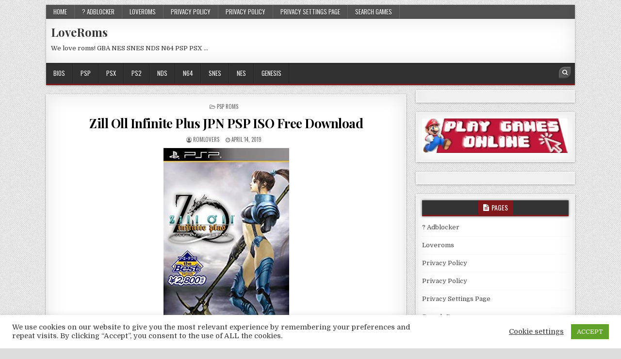

--- FILE ---
content_type: text/html; charset=UTF-8
request_url: https://loveroms.online/zill-oll-infinite-plus-jpn-psp-iso-free-download/
body_size: 20806
content:
<!DOCTYPE html>
<html dir="ltr" lang="en-US">
<head>
<meta charset="UTF-8">
<meta name="viewport" content="width=device-width, initial-scale=1, maximum-scale=1">
<link rel="profile" href="https://gmpg.org/xfn/11">
<link rel="pingback" href="https://loveroms.online/xmlrpc.php">
<title>Zill Oll Infinite Plus JPN PSP ISO Free Download | LoveRoms</title>
	<style>img:is([sizes="auto" i], [sizes^="auto," i]) { contain-intrinsic-size: 3000px 1500px }</style>
	
		<!-- All in One SEO 4.9.2 - aioseo.com -->
	<meta name="description" content="Download Zill Oll Infinite Plus JPN PSP Iso file unlocked and free at Loveroms The PlayStation Portable[a] (PSP) is a handheld game console developed by Sony Computer Entertainment. It primarily competed with the Nintendo DS, as part of the seventh generation of video game consoles. Development of the handheld was announced during E3 2003, and" />
	<meta name="robots" content="max-image-preview:large" />
	<meta name="author" content="romlovers"/>
	<link rel="canonical" href="https://loveroms.online/zill-oll-infinite-plus-jpn-psp-iso-free-download/" />
	<meta name="generator" content="All in One SEO (AIOSEO) 4.9.2" />
		<script type="application/ld+json" class="aioseo-schema">
			{"@context":"https:\/\/schema.org","@graph":[{"@type":"Article","@id":"https:\/\/loveroms.online\/zill-oll-infinite-plus-jpn-psp-iso-free-download\/#article","name":"Zill Oll Infinite Plus JPN PSP ISO Free Download | LoveRoms","headline":"Zill Oll Infinite Plus JPN PSP ISO Free Download","author":{"@id":"https:\/\/loveroms.online\/author\/romlovers\/#author"},"publisher":{"@id":"https:\/\/loveroms.online\/#organization"},"image":{"@type":"ImageObject","url":"https:\/\/loveroms.online\/wp-content\/uploads\/2019\/04\/51MneGp8hzL._SY445_1.jpg","width":259,"height":445},"datePublished":"2019-04-14T21:52:34+00:00","dateModified":"2019-04-14T22:14:03+00:00","inLanguage":"en-US","mainEntityOfPage":{"@id":"https:\/\/loveroms.online\/zill-oll-infinite-plus-jpn-psp-iso-free-download\/#webpage"},"isPartOf":{"@id":"https:\/\/loveroms.online\/zill-oll-infinite-plus-jpn-psp-iso-free-download\/#webpage"},"articleSection":"PSP ROMS, Zill Oll Infinite Plus JPN psp rom loveroms"},{"@type":"BreadcrumbList","@id":"https:\/\/loveroms.online\/zill-oll-infinite-plus-jpn-psp-iso-free-download\/#breadcrumblist","itemListElement":[{"@type":"ListItem","@id":"https:\/\/loveroms.online#listItem","position":1,"name":"Home","item":"https:\/\/loveroms.online","nextItem":{"@type":"ListItem","@id":"https:\/\/loveroms.online\/category\/download-psp-roms\/#listItem","name":"PSP ROMS"}},{"@type":"ListItem","@id":"https:\/\/loveroms.online\/category\/download-psp-roms\/#listItem","position":2,"name":"PSP ROMS","item":"https:\/\/loveroms.online\/category\/download-psp-roms\/","nextItem":{"@type":"ListItem","@id":"https:\/\/loveroms.online\/zill-oll-infinite-plus-jpn-psp-iso-free-download\/#listItem","name":"Zill Oll Infinite Plus JPN PSP ISO Free Download"},"previousItem":{"@type":"ListItem","@id":"https:\/\/loveroms.online#listItem","name":"Home"}},{"@type":"ListItem","@id":"https:\/\/loveroms.online\/zill-oll-infinite-plus-jpn-psp-iso-free-download\/#listItem","position":3,"name":"Zill Oll Infinite Plus JPN PSP ISO Free Download","previousItem":{"@type":"ListItem","@id":"https:\/\/loveroms.online\/category\/download-psp-roms\/#listItem","name":"PSP ROMS"}}]},{"@type":"Organization","@id":"https:\/\/loveroms.online\/#organization","name":"LoveRoms","description":"We love roms! GBA NES SNES NDS N64 PSP PSX ...","url":"https:\/\/loveroms.online\/"},{"@type":"Person","@id":"https:\/\/loveroms.online\/author\/romlovers\/#author","url":"https:\/\/loveroms.online\/author\/romlovers\/","name":"romlovers","image":{"@type":"ImageObject","@id":"https:\/\/loveroms.online\/zill-oll-infinite-plus-jpn-psp-iso-free-download\/#authorImage","url":"https:\/\/secure.gravatar.com\/avatar\/c242974878f8a4daac40012bda15aa1314de29bc48045b66e801421521e3026a?s=96&d=retro&r=g","width":96,"height":96,"caption":"romlovers"}},{"@type":"WebPage","@id":"https:\/\/loveroms.online\/zill-oll-infinite-plus-jpn-psp-iso-free-download\/#webpage","url":"https:\/\/loveroms.online\/zill-oll-infinite-plus-jpn-psp-iso-free-download\/","name":"Zill Oll Infinite Plus JPN PSP ISO Free Download | LoveRoms","description":"Download Zill Oll Infinite Plus JPN PSP Iso file unlocked and free at Loveroms The PlayStation Portable[a] (PSP) is a handheld game console developed by Sony Computer Entertainment. It primarily competed with the Nintendo DS, as part of the seventh generation of video game consoles. Development of the handheld was announced during E3 2003, and","inLanguage":"en-US","isPartOf":{"@id":"https:\/\/loveroms.online\/#website"},"breadcrumb":{"@id":"https:\/\/loveroms.online\/zill-oll-infinite-plus-jpn-psp-iso-free-download\/#breadcrumblist"},"author":{"@id":"https:\/\/loveroms.online\/author\/romlovers\/#author"},"creator":{"@id":"https:\/\/loveroms.online\/author\/romlovers\/#author"},"image":{"@type":"ImageObject","url":"https:\/\/loveroms.online\/wp-content\/uploads\/2019\/04\/51MneGp8hzL._SY445_1.jpg","@id":"https:\/\/loveroms.online\/zill-oll-infinite-plus-jpn-psp-iso-free-download\/#mainImage","width":259,"height":445},"primaryImageOfPage":{"@id":"https:\/\/loveroms.online\/zill-oll-infinite-plus-jpn-psp-iso-free-download\/#mainImage"},"datePublished":"2019-04-14T21:52:34+00:00","dateModified":"2019-04-14T22:14:03+00:00"},{"@type":"WebSite","@id":"https:\/\/loveroms.online\/#website","url":"https:\/\/loveroms.online\/","name":"LoveRoms","description":"We love roms! GBA NES SNES NDS N64 PSP PSX ...","inLanguage":"en-US","publisher":{"@id":"https:\/\/loveroms.online\/#organization"}}]}
		</script>
		<!-- All in One SEO -->

<link rel='dns-prefetch' href='//fonts.googleapis.com' />
<link rel="alternate" type="application/rss+xml" title="LoveRoms &raquo; Feed" href="https://loveroms.online/feed/" />
		<!-- This site uses the Google Analytics by MonsterInsights plugin v9.11.1 - Using Analytics tracking - https://www.monsterinsights.com/ -->
							<script src="//www.googletagmanager.com/gtag/js?id=G-YS6CTQ4BTC"  data-cfasync="false" data-wpfc-render="false" type="text/javascript" async></script>
			<script data-cfasync="false" data-wpfc-render="false" type="text/javascript">
				var mi_version = '9.11.1';
				var mi_track_user = true;
				var mi_no_track_reason = '';
								var MonsterInsightsDefaultLocations = {"page_location":"https:\/\/loveroms.online\/zill-oll-infinite-plus-jpn-psp-iso-free-download\/"};
								if ( typeof MonsterInsightsPrivacyGuardFilter === 'function' ) {
					var MonsterInsightsLocations = (typeof MonsterInsightsExcludeQuery === 'object') ? MonsterInsightsPrivacyGuardFilter( MonsterInsightsExcludeQuery ) : MonsterInsightsPrivacyGuardFilter( MonsterInsightsDefaultLocations );
				} else {
					var MonsterInsightsLocations = (typeof MonsterInsightsExcludeQuery === 'object') ? MonsterInsightsExcludeQuery : MonsterInsightsDefaultLocations;
				}

								var disableStrs = [
										'ga-disable-G-YS6CTQ4BTC',
									];

				/* Function to detect opted out users */
				function __gtagTrackerIsOptedOut() {
					for (var index = 0; index < disableStrs.length; index++) {
						if (document.cookie.indexOf(disableStrs[index] + '=true') > -1) {
							return true;
						}
					}

					return false;
				}

				/* Disable tracking if the opt-out cookie exists. */
				if (__gtagTrackerIsOptedOut()) {
					for (var index = 0; index < disableStrs.length; index++) {
						window[disableStrs[index]] = true;
					}
				}

				/* Opt-out function */
				function __gtagTrackerOptout() {
					for (var index = 0; index < disableStrs.length; index++) {
						document.cookie = disableStrs[index] + '=true; expires=Thu, 31 Dec 2099 23:59:59 UTC; path=/';
						window[disableStrs[index]] = true;
					}
				}

				if ('undefined' === typeof gaOptout) {
					function gaOptout() {
						__gtagTrackerOptout();
					}
				}
								window.dataLayer = window.dataLayer || [];

				window.MonsterInsightsDualTracker = {
					helpers: {},
					trackers: {},
				};
				if (mi_track_user) {
					function __gtagDataLayer() {
						dataLayer.push(arguments);
					}

					function __gtagTracker(type, name, parameters) {
						if (!parameters) {
							parameters = {};
						}

						if (parameters.send_to) {
							__gtagDataLayer.apply(null, arguments);
							return;
						}

						if (type === 'event') {
														parameters.send_to = monsterinsights_frontend.v4_id;
							var hookName = name;
							if (typeof parameters['event_category'] !== 'undefined') {
								hookName = parameters['event_category'] + ':' + name;
							}

							if (typeof MonsterInsightsDualTracker.trackers[hookName] !== 'undefined') {
								MonsterInsightsDualTracker.trackers[hookName](parameters);
							} else {
								__gtagDataLayer('event', name, parameters);
							}
							
						} else {
							__gtagDataLayer.apply(null, arguments);
						}
					}

					__gtagTracker('js', new Date());
					__gtagTracker('set', {
						'developer_id.dZGIzZG': true,
											});
					if ( MonsterInsightsLocations.page_location ) {
						__gtagTracker('set', MonsterInsightsLocations);
					}
										__gtagTracker('config', 'G-YS6CTQ4BTC', {"forceSSL":"true","link_attribution":"true"} );
										window.gtag = __gtagTracker;										(function () {
						/* https://developers.google.com/analytics/devguides/collection/analyticsjs/ */
						/* ga and __gaTracker compatibility shim. */
						var noopfn = function () {
							return null;
						};
						var newtracker = function () {
							return new Tracker();
						};
						var Tracker = function () {
							return null;
						};
						var p = Tracker.prototype;
						p.get = noopfn;
						p.set = noopfn;
						p.send = function () {
							var args = Array.prototype.slice.call(arguments);
							args.unshift('send');
							__gaTracker.apply(null, args);
						};
						var __gaTracker = function () {
							var len = arguments.length;
							if (len === 0) {
								return;
							}
							var f = arguments[len - 1];
							if (typeof f !== 'object' || f === null || typeof f.hitCallback !== 'function') {
								if ('send' === arguments[0]) {
									var hitConverted, hitObject = false, action;
									if ('event' === arguments[1]) {
										if ('undefined' !== typeof arguments[3]) {
											hitObject = {
												'eventAction': arguments[3],
												'eventCategory': arguments[2],
												'eventLabel': arguments[4],
												'value': arguments[5] ? arguments[5] : 1,
											}
										}
									}
									if ('pageview' === arguments[1]) {
										if ('undefined' !== typeof arguments[2]) {
											hitObject = {
												'eventAction': 'page_view',
												'page_path': arguments[2],
											}
										}
									}
									if (typeof arguments[2] === 'object') {
										hitObject = arguments[2];
									}
									if (typeof arguments[5] === 'object') {
										Object.assign(hitObject, arguments[5]);
									}
									if ('undefined' !== typeof arguments[1].hitType) {
										hitObject = arguments[1];
										if ('pageview' === hitObject.hitType) {
											hitObject.eventAction = 'page_view';
										}
									}
									if (hitObject) {
										action = 'timing' === arguments[1].hitType ? 'timing_complete' : hitObject.eventAction;
										hitConverted = mapArgs(hitObject);
										__gtagTracker('event', action, hitConverted);
									}
								}
								return;
							}

							function mapArgs(args) {
								var arg, hit = {};
								var gaMap = {
									'eventCategory': 'event_category',
									'eventAction': 'event_action',
									'eventLabel': 'event_label',
									'eventValue': 'event_value',
									'nonInteraction': 'non_interaction',
									'timingCategory': 'event_category',
									'timingVar': 'name',
									'timingValue': 'value',
									'timingLabel': 'event_label',
									'page': 'page_path',
									'location': 'page_location',
									'title': 'page_title',
									'referrer' : 'page_referrer',
								};
								for (arg in args) {
																		if (!(!args.hasOwnProperty(arg) || !gaMap.hasOwnProperty(arg))) {
										hit[gaMap[arg]] = args[arg];
									} else {
										hit[arg] = args[arg];
									}
								}
								return hit;
							}

							try {
								f.hitCallback();
							} catch (ex) {
							}
						};
						__gaTracker.create = newtracker;
						__gaTracker.getByName = newtracker;
						__gaTracker.getAll = function () {
							return [];
						};
						__gaTracker.remove = noopfn;
						__gaTracker.loaded = true;
						window['__gaTracker'] = __gaTracker;
					})();
									} else {
										console.log("");
					(function () {
						function __gtagTracker() {
							return null;
						}

						window['__gtagTracker'] = __gtagTracker;
						window['gtag'] = __gtagTracker;
					})();
									}
			</script>
							<!-- / Google Analytics by MonsterInsights -->
		<script type="text/javascript">
/* <![CDATA[ */
window._wpemojiSettings = {"baseUrl":"https:\/\/s.w.org\/images\/core\/emoji\/16.0.1\/72x72\/","ext":".png","svgUrl":"https:\/\/s.w.org\/images\/core\/emoji\/16.0.1\/svg\/","svgExt":".svg","source":{"concatemoji":"https:\/\/loveroms.online\/wp-includes\/js\/wp-emoji-release.min.js?ver=6.8.3"}};
/*! This file is auto-generated */
!function(s,n){var o,i,e;function c(e){try{var t={supportTests:e,timestamp:(new Date).valueOf()};sessionStorage.setItem(o,JSON.stringify(t))}catch(e){}}function p(e,t,n){e.clearRect(0,0,e.canvas.width,e.canvas.height),e.fillText(t,0,0);var t=new Uint32Array(e.getImageData(0,0,e.canvas.width,e.canvas.height).data),a=(e.clearRect(0,0,e.canvas.width,e.canvas.height),e.fillText(n,0,0),new Uint32Array(e.getImageData(0,0,e.canvas.width,e.canvas.height).data));return t.every(function(e,t){return e===a[t]})}function u(e,t){e.clearRect(0,0,e.canvas.width,e.canvas.height),e.fillText(t,0,0);for(var n=e.getImageData(16,16,1,1),a=0;a<n.data.length;a++)if(0!==n.data[a])return!1;return!0}function f(e,t,n,a){switch(t){case"flag":return n(e,"\ud83c\udff3\ufe0f\u200d\u26a7\ufe0f","\ud83c\udff3\ufe0f\u200b\u26a7\ufe0f")?!1:!n(e,"\ud83c\udde8\ud83c\uddf6","\ud83c\udde8\u200b\ud83c\uddf6")&&!n(e,"\ud83c\udff4\udb40\udc67\udb40\udc62\udb40\udc65\udb40\udc6e\udb40\udc67\udb40\udc7f","\ud83c\udff4\u200b\udb40\udc67\u200b\udb40\udc62\u200b\udb40\udc65\u200b\udb40\udc6e\u200b\udb40\udc67\u200b\udb40\udc7f");case"emoji":return!a(e,"\ud83e\udedf")}return!1}function g(e,t,n,a){var r="undefined"!=typeof WorkerGlobalScope&&self instanceof WorkerGlobalScope?new OffscreenCanvas(300,150):s.createElement("canvas"),o=r.getContext("2d",{willReadFrequently:!0}),i=(o.textBaseline="top",o.font="600 32px Arial",{});return e.forEach(function(e){i[e]=t(o,e,n,a)}),i}function t(e){var t=s.createElement("script");t.src=e,t.defer=!0,s.head.appendChild(t)}"undefined"!=typeof Promise&&(o="wpEmojiSettingsSupports",i=["flag","emoji"],n.supports={everything:!0,everythingExceptFlag:!0},e=new Promise(function(e){s.addEventListener("DOMContentLoaded",e,{once:!0})}),new Promise(function(t){var n=function(){try{var e=JSON.parse(sessionStorage.getItem(o));if("object"==typeof e&&"number"==typeof e.timestamp&&(new Date).valueOf()<e.timestamp+604800&&"object"==typeof e.supportTests)return e.supportTests}catch(e){}return null}();if(!n){if("undefined"!=typeof Worker&&"undefined"!=typeof OffscreenCanvas&&"undefined"!=typeof URL&&URL.createObjectURL&&"undefined"!=typeof Blob)try{var e="postMessage("+g.toString()+"("+[JSON.stringify(i),f.toString(),p.toString(),u.toString()].join(",")+"));",a=new Blob([e],{type:"text/javascript"}),r=new Worker(URL.createObjectURL(a),{name:"wpTestEmojiSupports"});return void(r.onmessage=function(e){c(n=e.data),r.terminate(),t(n)})}catch(e){}c(n=g(i,f,p,u))}t(n)}).then(function(e){for(var t in e)n.supports[t]=e[t],n.supports.everything=n.supports.everything&&n.supports[t],"flag"!==t&&(n.supports.everythingExceptFlag=n.supports.everythingExceptFlag&&n.supports[t]);n.supports.everythingExceptFlag=n.supports.everythingExceptFlag&&!n.supports.flag,n.DOMReady=!1,n.readyCallback=function(){n.DOMReady=!0}}).then(function(){return e}).then(function(){var e;n.supports.everything||(n.readyCallback(),(e=n.source||{}).concatemoji?t(e.concatemoji):e.wpemoji&&e.twemoji&&(t(e.twemoji),t(e.wpemoji)))}))}((window,document),window._wpemojiSettings);
/* ]]> */
</script>
<style id='wp-emoji-styles-inline-css' type='text/css'>

	img.wp-smiley, img.emoji {
		display: inline !important;
		border: none !important;
		box-shadow: none !important;
		height: 1em !important;
		width: 1em !important;
		margin: 0 0.07em !important;
		vertical-align: -0.1em !important;
		background: none !important;
		padding: 0 !important;
	}
</style>
<link rel='stylesheet' id='wp-block-library-css' href='https://loveroms.online/wp-includes/css/dist/block-library/style.min.css?ver=6.8.3' type='text/css' media='all' />
<style id='classic-theme-styles-inline-css' type='text/css'>
/*! This file is auto-generated */
.wp-block-button__link{color:#fff;background-color:#32373c;border-radius:9999px;box-shadow:none;text-decoration:none;padding:calc(.667em + 2px) calc(1.333em + 2px);font-size:1.125em}.wp-block-file__button{background:#32373c;color:#fff;text-decoration:none}
</style>
<link rel='stylesheet' id='aioseo/css/src/vue/standalone/blocks/table-of-contents/global.scss-css' href='https://loveroms.online/wp-content/plugins/all-in-one-seo-pack/dist/Lite/assets/css/table-of-contents/global.e90f6d47.css?ver=4.9.2' type='text/css' media='all' />
<style id='global-styles-inline-css' type='text/css'>
:root{--wp--preset--aspect-ratio--square: 1;--wp--preset--aspect-ratio--4-3: 4/3;--wp--preset--aspect-ratio--3-4: 3/4;--wp--preset--aspect-ratio--3-2: 3/2;--wp--preset--aspect-ratio--2-3: 2/3;--wp--preset--aspect-ratio--16-9: 16/9;--wp--preset--aspect-ratio--9-16: 9/16;--wp--preset--color--black: #000000;--wp--preset--color--cyan-bluish-gray: #abb8c3;--wp--preset--color--white: #ffffff;--wp--preset--color--pale-pink: #f78da7;--wp--preset--color--vivid-red: #cf2e2e;--wp--preset--color--luminous-vivid-orange: #ff6900;--wp--preset--color--luminous-vivid-amber: #fcb900;--wp--preset--color--light-green-cyan: #7bdcb5;--wp--preset--color--vivid-green-cyan: #00d084;--wp--preset--color--pale-cyan-blue: #8ed1fc;--wp--preset--color--vivid-cyan-blue: #0693e3;--wp--preset--color--vivid-purple: #9b51e0;--wp--preset--gradient--vivid-cyan-blue-to-vivid-purple: linear-gradient(135deg,rgba(6,147,227,1) 0%,rgb(155,81,224) 100%);--wp--preset--gradient--light-green-cyan-to-vivid-green-cyan: linear-gradient(135deg,rgb(122,220,180) 0%,rgb(0,208,130) 100%);--wp--preset--gradient--luminous-vivid-amber-to-luminous-vivid-orange: linear-gradient(135deg,rgba(252,185,0,1) 0%,rgba(255,105,0,1) 100%);--wp--preset--gradient--luminous-vivid-orange-to-vivid-red: linear-gradient(135deg,rgba(255,105,0,1) 0%,rgb(207,46,46) 100%);--wp--preset--gradient--very-light-gray-to-cyan-bluish-gray: linear-gradient(135deg,rgb(238,238,238) 0%,rgb(169,184,195) 100%);--wp--preset--gradient--cool-to-warm-spectrum: linear-gradient(135deg,rgb(74,234,220) 0%,rgb(151,120,209) 20%,rgb(207,42,186) 40%,rgb(238,44,130) 60%,rgb(251,105,98) 80%,rgb(254,248,76) 100%);--wp--preset--gradient--blush-light-purple: linear-gradient(135deg,rgb(255,206,236) 0%,rgb(152,150,240) 100%);--wp--preset--gradient--blush-bordeaux: linear-gradient(135deg,rgb(254,205,165) 0%,rgb(254,45,45) 50%,rgb(107,0,62) 100%);--wp--preset--gradient--luminous-dusk: linear-gradient(135deg,rgb(255,203,112) 0%,rgb(199,81,192) 50%,rgb(65,88,208) 100%);--wp--preset--gradient--pale-ocean: linear-gradient(135deg,rgb(255,245,203) 0%,rgb(182,227,212) 50%,rgb(51,167,181) 100%);--wp--preset--gradient--electric-grass: linear-gradient(135deg,rgb(202,248,128) 0%,rgb(113,206,126) 100%);--wp--preset--gradient--midnight: linear-gradient(135deg,rgb(2,3,129) 0%,rgb(40,116,252) 100%);--wp--preset--font-size--small: 13px;--wp--preset--font-size--medium: 20px;--wp--preset--font-size--large: 36px;--wp--preset--font-size--x-large: 42px;--wp--preset--spacing--20: 0.44rem;--wp--preset--spacing--30: 0.67rem;--wp--preset--spacing--40: 1rem;--wp--preset--spacing--50: 1.5rem;--wp--preset--spacing--60: 2.25rem;--wp--preset--spacing--70: 3.38rem;--wp--preset--spacing--80: 5.06rem;--wp--preset--shadow--natural: 6px 6px 9px rgba(0, 0, 0, 0.2);--wp--preset--shadow--deep: 12px 12px 50px rgba(0, 0, 0, 0.4);--wp--preset--shadow--sharp: 6px 6px 0px rgba(0, 0, 0, 0.2);--wp--preset--shadow--outlined: 6px 6px 0px -3px rgba(255, 255, 255, 1), 6px 6px rgba(0, 0, 0, 1);--wp--preset--shadow--crisp: 6px 6px 0px rgba(0, 0, 0, 1);}:where(.is-layout-flex){gap: 0.5em;}:where(.is-layout-grid){gap: 0.5em;}body .is-layout-flex{display: flex;}.is-layout-flex{flex-wrap: wrap;align-items: center;}.is-layout-flex > :is(*, div){margin: 0;}body .is-layout-grid{display: grid;}.is-layout-grid > :is(*, div){margin: 0;}:where(.wp-block-columns.is-layout-flex){gap: 2em;}:where(.wp-block-columns.is-layout-grid){gap: 2em;}:where(.wp-block-post-template.is-layout-flex){gap: 1.25em;}:where(.wp-block-post-template.is-layout-grid){gap: 1.25em;}.has-black-color{color: var(--wp--preset--color--black) !important;}.has-cyan-bluish-gray-color{color: var(--wp--preset--color--cyan-bluish-gray) !important;}.has-white-color{color: var(--wp--preset--color--white) !important;}.has-pale-pink-color{color: var(--wp--preset--color--pale-pink) !important;}.has-vivid-red-color{color: var(--wp--preset--color--vivid-red) !important;}.has-luminous-vivid-orange-color{color: var(--wp--preset--color--luminous-vivid-orange) !important;}.has-luminous-vivid-amber-color{color: var(--wp--preset--color--luminous-vivid-amber) !important;}.has-light-green-cyan-color{color: var(--wp--preset--color--light-green-cyan) !important;}.has-vivid-green-cyan-color{color: var(--wp--preset--color--vivid-green-cyan) !important;}.has-pale-cyan-blue-color{color: var(--wp--preset--color--pale-cyan-blue) !important;}.has-vivid-cyan-blue-color{color: var(--wp--preset--color--vivid-cyan-blue) !important;}.has-vivid-purple-color{color: var(--wp--preset--color--vivid-purple) !important;}.has-black-background-color{background-color: var(--wp--preset--color--black) !important;}.has-cyan-bluish-gray-background-color{background-color: var(--wp--preset--color--cyan-bluish-gray) !important;}.has-white-background-color{background-color: var(--wp--preset--color--white) !important;}.has-pale-pink-background-color{background-color: var(--wp--preset--color--pale-pink) !important;}.has-vivid-red-background-color{background-color: var(--wp--preset--color--vivid-red) !important;}.has-luminous-vivid-orange-background-color{background-color: var(--wp--preset--color--luminous-vivid-orange) !important;}.has-luminous-vivid-amber-background-color{background-color: var(--wp--preset--color--luminous-vivid-amber) !important;}.has-light-green-cyan-background-color{background-color: var(--wp--preset--color--light-green-cyan) !important;}.has-vivid-green-cyan-background-color{background-color: var(--wp--preset--color--vivid-green-cyan) !important;}.has-pale-cyan-blue-background-color{background-color: var(--wp--preset--color--pale-cyan-blue) !important;}.has-vivid-cyan-blue-background-color{background-color: var(--wp--preset--color--vivid-cyan-blue) !important;}.has-vivid-purple-background-color{background-color: var(--wp--preset--color--vivid-purple) !important;}.has-black-border-color{border-color: var(--wp--preset--color--black) !important;}.has-cyan-bluish-gray-border-color{border-color: var(--wp--preset--color--cyan-bluish-gray) !important;}.has-white-border-color{border-color: var(--wp--preset--color--white) !important;}.has-pale-pink-border-color{border-color: var(--wp--preset--color--pale-pink) !important;}.has-vivid-red-border-color{border-color: var(--wp--preset--color--vivid-red) !important;}.has-luminous-vivid-orange-border-color{border-color: var(--wp--preset--color--luminous-vivid-orange) !important;}.has-luminous-vivid-amber-border-color{border-color: var(--wp--preset--color--luminous-vivid-amber) !important;}.has-light-green-cyan-border-color{border-color: var(--wp--preset--color--light-green-cyan) !important;}.has-vivid-green-cyan-border-color{border-color: var(--wp--preset--color--vivid-green-cyan) !important;}.has-pale-cyan-blue-border-color{border-color: var(--wp--preset--color--pale-cyan-blue) !important;}.has-vivid-cyan-blue-border-color{border-color: var(--wp--preset--color--vivid-cyan-blue) !important;}.has-vivid-purple-border-color{border-color: var(--wp--preset--color--vivid-purple) !important;}.has-vivid-cyan-blue-to-vivid-purple-gradient-background{background: var(--wp--preset--gradient--vivid-cyan-blue-to-vivid-purple) !important;}.has-light-green-cyan-to-vivid-green-cyan-gradient-background{background: var(--wp--preset--gradient--light-green-cyan-to-vivid-green-cyan) !important;}.has-luminous-vivid-amber-to-luminous-vivid-orange-gradient-background{background: var(--wp--preset--gradient--luminous-vivid-amber-to-luminous-vivid-orange) !important;}.has-luminous-vivid-orange-to-vivid-red-gradient-background{background: var(--wp--preset--gradient--luminous-vivid-orange-to-vivid-red) !important;}.has-very-light-gray-to-cyan-bluish-gray-gradient-background{background: var(--wp--preset--gradient--very-light-gray-to-cyan-bluish-gray) !important;}.has-cool-to-warm-spectrum-gradient-background{background: var(--wp--preset--gradient--cool-to-warm-spectrum) !important;}.has-blush-light-purple-gradient-background{background: var(--wp--preset--gradient--blush-light-purple) !important;}.has-blush-bordeaux-gradient-background{background: var(--wp--preset--gradient--blush-bordeaux) !important;}.has-luminous-dusk-gradient-background{background: var(--wp--preset--gradient--luminous-dusk) !important;}.has-pale-ocean-gradient-background{background: var(--wp--preset--gradient--pale-ocean) !important;}.has-electric-grass-gradient-background{background: var(--wp--preset--gradient--electric-grass) !important;}.has-midnight-gradient-background{background: var(--wp--preset--gradient--midnight) !important;}.has-small-font-size{font-size: var(--wp--preset--font-size--small) !important;}.has-medium-font-size{font-size: var(--wp--preset--font-size--medium) !important;}.has-large-font-size{font-size: var(--wp--preset--font-size--large) !important;}.has-x-large-font-size{font-size: var(--wp--preset--font-size--x-large) !important;}
:where(.wp-block-post-template.is-layout-flex){gap: 1.25em;}:where(.wp-block-post-template.is-layout-grid){gap: 1.25em;}
:where(.wp-block-columns.is-layout-flex){gap: 2em;}:where(.wp-block-columns.is-layout-grid){gap: 2em;}
:root :where(.wp-block-pullquote){font-size: 1.5em;line-height: 1.6;}
</style>
<link rel='stylesheet' id='cookie-law-info-css' href='https://loveroms.online/wp-content/plugins/cookie-law-info/legacy/public/css/cookie-law-info-public.css?ver=3.3.3' type='text/css' media='all' />
<link rel='stylesheet' id='cookie-law-info-gdpr-css' href='https://loveroms.online/wp-content/plugins/cookie-law-info/legacy/public/css/cookie-law-info-gdpr.css?ver=3.3.3' type='text/css' media='all' />
<link rel='stylesheet' id='boxwp-maincss-css' href='https://loveroms.online/wp-content/themes/boxwp-pro/style.css' type='text/css' media='all' />
<link rel='stylesheet' id='font-awesome-css' href='https://loveroms.online/wp-content/themes/boxwp-pro/assets/css/font-awesome.min.css' type='text/css' media='all' />
<link rel='stylesheet' id='boxwp-webfont-css' href='//fonts.googleapis.com/css?family=Playfair+Display:400,400i,700,700i|Domine:400,700|Oswald:400,700' type='text/css' media='all' />
<link rel='stylesheet' id='wp-pagenavi-css' href='https://loveroms.online/wp-content/plugins/wp-pagenavi/pagenavi-css.css?ver=2.70' type='text/css' media='all' />
<script type="text/javascript" src="https://loveroms.online/wp-content/plugins/google-analytics-for-wordpress/assets/js/frontend-gtag.min.js?ver=9.11.1" id="monsterinsights-frontend-script-js" async="async" data-wp-strategy="async"></script>
<script data-cfasync="false" data-wpfc-render="false" type="text/javascript" id='monsterinsights-frontend-script-js-extra'>/* <![CDATA[ */
var monsterinsights_frontend = {"js_events_tracking":"true","download_extensions":"doc,pdf,ppt,zip,xls,docx,pptx,xlsx","inbound_paths":"[{\"path\":\"\\\/go\\\/\",\"label\":\"affiliate\"},{\"path\":\"\\\/recommend\\\/\",\"label\":\"affiliate\"}]","home_url":"https:\/\/loveroms.online","hash_tracking":"false","v4_id":"G-YS6CTQ4BTC"};/* ]]> */
</script>
<script type="text/javascript" src="https://loveroms.online/wp-includes/js/jquery/jquery.min.js?ver=3.7.1" id="jquery-core-js"></script>
<script type="text/javascript" src="https://loveroms.online/wp-includes/js/jquery/jquery-migrate.min.js?ver=3.4.1" id="jquery-migrate-js"></script>
<script type="text/javascript" id="cookie-law-info-js-extra">
/* <![CDATA[ */
var Cli_Data = {"nn_cookie_ids":[],"cookielist":[],"non_necessary_cookies":[],"ccpaEnabled":"","ccpaRegionBased":"","ccpaBarEnabled":"","strictlyEnabled":["necessary","obligatoire"],"ccpaType":"gdpr","js_blocking":"1","custom_integration":"","triggerDomRefresh":"","secure_cookies":""};
var cli_cookiebar_settings = {"animate_speed_hide":"500","animate_speed_show":"500","background":"#FFF","border":"#b1a6a6c2","border_on":"","button_1_button_colour":"#61a229","button_1_button_hover":"#4e8221","button_1_link_colour":"#fff","button_1_as_button":"1","button_1_new_win":"","button_2_button_colour":"#333","button_2_button_hover":"#292929","button_2_link_colour":"#444","button_2_as_button":"","button_2_hidebar":"","button_3_button_colour":"#3566bb","button_3_button_hover":"#2a5296","button_3_link_colour":"#fff","button_3_as_button":"1","button_3_new_win":"","button_4_button_colour":"#000","button_4_button_hover":"#000000","button_4_link_colour":"#333333","button_4_as_button":"","button_7_button_colour":"#61a229","button_7_button_hover":"#4e8221","button_7_link_colour":"#fff","button_7_as_button":"1","button_7_new_win":"","font_family":"inherit","header_fix":"","notify_animate_hide":"1","notify_animate_show":"","notify_div_id":"#cookie-law-info-bar","notify_position_horizontal":"right","notify_position_vertical":"bottom","scroll_close":"","scroll_close_reload":"","accept_close_reload":"","reject_close_reload":"","showagain_tab":"1","showagain_background":"#fff","showagain_border":"#000","showagain_div_id":"#cookie-law-info-again","showagain_x_position":"100px","text":"#333333","show_once_yn":"","show_once":"10000","logging_on":"","as_popup":"","popup_overlay":"1","bar_heading_text":"","cookie_bar_as":"banner","popup_showagain_position":"bottom-right","widget_position":"left"};
var log_object = {"ajax_url":"https:\/\/loveroms.online\/wp-admin\/admin-ajax.php"};
/* ]]> */
</script>
<script type="text/javascript" src="https://loveroms.online/wp-content/plugins/cookie-law-info/legacy/public/js/cookie-law-info-public.js?ver=3.3.3" id="cookie-law-info-js"></script>
<!--[if lt IE 9]>
<script type="text/javascript" src="https://loveroms.online/wp-content/themes/boxwp-pro/assets/js/html5shiv.js" id="html5shiv-js"></script>
<![endif]-->
<!--[if lt IE 9]>
<script type="text/javascript" src="https://loveroms.online/wp-content/themes/boxwp-pro/assets/js/respond.js" id="respond-js"></script>
<![endif]-->
<link rel="https://api.w.org/" href="https://loveroms.online/wp-json/" /><link rel="alternate" title="JSON" type="application/json" href="https://loveroms.online/wp-json/wp/v2/posts/9916" /><link rel="EditURI" type="application/rsd+xml" title="RSD" href="https://loveroms.online/xmlrpc.php?rsd" />
<meta name="generator" content="WordPress 6.8.3" />
<link rel='shortlink' href='https://loveroms.online/?p=9916' />
<link rel="alternate" title="oEmbed (JSON)" type="application/json+oembed" href="https://loveroms.online/wp-json/oembed/1.0/embed?url=https%3A%2F%2Floveroms.online%2Fzill-oll-infinite-plus-jpn-psp-iso-free-download%2F" />
<link rel="alternate" title="oEmbed (XML)" type="text/xml+oembed" href="https://loveroms.online/wp-json/oembed/1.0/embed?url=https%3A%2F%2Floveroms.online%2Fzill-oll-infinite-plus-jpn-psp-iso-free-download%2F&#038;format=xml" />
    <style type="text/css">
    body{font-family:;font-size:;font-weight:;font-style:;line-height:;}

    h1{font-size:;font-weight:;font-style:;}
    h2{font-size:;font-weight:;font-style:;}
    h3{font-size:;font-weight:;font-style:;}
    h4{font-size:;font-weight:;font-style:;}
    h5{font-size:;font-weight:;font-style:;}
    h6{font-size:;font-weight:;font-style:;}
    h1,h2,h3,h4,h5,h6{font-family:;line-height:;}

    .boxwp-secondary-nav-menu a{font-family:;font-size:;font-weight:;font-style:;}

    .boxwp-site-title{font-family:;font-size:;font-weight:;font-style:;line-height: !important;}
    .boxwp-site-description{font-family:;font-size:;font-weight:;font-style:;line-height: !important;}

    .boxwp-nav-primary-menu a{font-family:;font-size:;font-weight:;font-style:;}

    #boxwp-ticker{font-family:;font-size:;font-weight:;font-style:;}

    .entry-title{font-family:;font-size:;font-weight:;font-style:;line-height:;}

    .boxwp-posts .boxwp-posts-title,.boxwp-sidebar-wrapper .widget .boxwp-widget-title,.boxwp-featured-posts-area .widget .boxwp-widget-title,.boxwp-tabbed-names li a{font-family:;font-size:;font-weight:;font-style:;line-height:;}

    .boxwp-footer-blocks .widget .boxwp-widget-title{font-family:;font-size:;font-weight:;font-style:;line-height:;}

    .boxwp-popular-post .boxwp-popular-post-title,.boxwp-recent-post .boxwp-recent-post-title,.boxwp-random-post .boxwp-random-post-title{font-family:;font-size:;font-weight:;font-style:;line-height:;}

    .boxwp-grid-post-title,.boxwp-related-posts-wrap h4,.page-header h1{font-family:;font-size:;font-weight:;font-style:;line-height:;}

    .boxwp-grid-post-categories a{font-family:;font-size:;font-weight:;font-style:;}

    .boxwp-grid-post-snippet{font-family:;font-size:;font-weight:;font-style:;}

    .boxwp-entry-meta-single,.boxwp-grid-post-footer,.boxwp-popular-entry-meta,.boxwp-recent-entry-meta,.boxwp-random-entry-meta{font-family:;font-size:;font-weight:;font-style:;}

    .boxwp-grid-post-read-more{font-family:;font-size:;font-weight:;font-style:;}
    </style>
        <style type="text/css">
                
                                
    
                                            
        
                
            
    
    
        
                
    
        
        
                
                    
            
            
                
        
                            
            
        
                        </style>
    <style type="text/css" id="custom-background-css">
body.custom-background { background-image: url("https://loveroms.online/wp-content/themes/boxwp-pro/assets/images/background.png"); background-position: left top; background-size: auto; background-repeat: repeat; background-attachment: fixed; }
</style>
	<link rel="icon" href="https://loveroms.online/wp-content/uploads/2018/10/cropped-c75b9b2d-35f4-4911-84fd-176d9e7056cf-32x32.jpg" sizes="32x32" />
<link rel="icon" href="https://loveroms.online/wp-content/uploads/2018/10/cropped-c75b9b2d-35f4-4911-84fd-176d9e7056cf-192x192.jpg" sizes="192x192" />
<link rel="apple-touch-icon" href="https://loveroms.online/wp-content/uploads/2018/10/cropped-c75b9b2d-35f4-4911-84fd-176d9e7056cf-180x180.jpg" />
<meta name="msapplication-TileImage" content="https://loveroms.online/wp-content/uploads/2018/10/cropped-c75b9b2d-35f4-4911-84fd-176d9e7056cf-270x270.jpg" />
<script type="text/javascript" src="//cdn.vlitag.com/w/bd8da387-8b65-4958-9e19-7ce9cfa6aa26.js" async defer></script><script>var vitag = vitag || {};vitag.gdprShowConsentToolButton = false;</script><script type="text/javascript" src="//cdn.vlitag.com/ata/adv/bd8da387-8b65-4958-9e19-7ce9cfa6aa26.js" async defer></script>
<meta name='admaven-placement' content=Bqjw9rHr9>

<script data-cfasync="false" src="//dcbbwymp1bhlf.cloudfront.net/?wbbcd=1233813"></script>
<script data-cfasync="false" src="//dcbbwymp1bhlf.cloudfront.net/?wbbcd=1233814"></script></head>

<body data-rsssl=1 class="wp-singular post-template-default single single-post postid-9916 single-format-standard custom-background wp-theme-boxwp-pro boxwp-animated boxwp-fadein boxwp-body-right-sidebar" id="boxwp-site-body" itemscope="itemscope" itemtype="http://schema.org/WebPage">

<div class="boxwp-outer-wrapper-full">
<div class="boxwp-outer-wrapper">

<div class="boxwp-container boxwp-secondary-menu-container clearfix">
<div class="boxwp-secondary-menu-container-inside clearfix">

<nav class="boxwp-nav-secondary" id="boxwp-secondary-navigation" itemscope="itemscope" itemtype="http://schema.org/SiteNavigationElement" role="navigation">
<ul id="boxwp-menu-secondary-navigation" class="boxwp-secondary-nav-menu boxwp-menu-secondary"><li ><a href="https://loveroms.online/">Home</a></li><li class="page_item page-item-2085"><a href="https://loveroms.online/%f0%9f%98%9e-adblocker/">? Adblocker</a></li><li class="page_item page-item-8"><a href="https://loveroms.online/home/">Loveroms</a></li><li class="page_item page-item-3"><a href="https://loveroms.online/privacy-policy/">Privacy Policy</a></li><li class="page_item page-item-6999"><a href="https://loveroms.online/privacy-policy-2/">Privacy Policy</a></li><li class="page_item page-item-28593"><a href="https://loveroms.online/privacy-settings-page/">Privacy Settings Page</a></li><li class="page_item page-item-354"><a href="https://loveroms.online/search/">Search Games</a></li></ul></nav>

</div>
</div>

<div class="boxwp-header clearfix" id="boxwp-header" itemscope="itemscope" itemtype="http://schema.org/WPHeader" role="banner">
<div class="boxwp-head-content clearfix" id="boxwp-head-content">


<div class="boxwp-header-inside clearfix">
<div class="boxwp-logo" id="boxwp-logo">
    <div class="site-branding">
      <h1 class="boxwp-site-title"><a href="https://loveroms.online/" rel="home">LoveRoms</a></h1>
      <p class="boxwp-site-description">We love roms! GBA NES SNES NDS N64 PSP PSX &#8230;</p>
    </div>
</div><!--/#boxwp-logo -->

<div class="boxwp-header-banner" id="boxwp-header-banner">
</div><!--/#boxwp-header-banner -->
</div>

</div><!--/#boxwp-head-content -->
</div><!--/#boxwp-header -->

<div class="boxwp-container boxwp-primary-menu-container clearfix">
<div class="boxwp-primary-menu-container-inside clearfix">

<nav class="boxwp-nav-primary" id="boxwp-primary-navigation" itemscope="itemscope" itemtype="http://schema.org/SiteNavigationElement" role="navigation">
<div class="boxwp-outer-wrapper">
<div class="menu-a-container"><ul id="boxwp-menu-primary-navigation" class="boxwp-nav-primary-menu boxwp-menu-primary"><li id="menu-item-11016" class="menu-item menu-item-type-taxonomy menu-item-object-category menu-item-has-children menu-item-11016"><a href="https://loveroms.online/category/bios/">BIOS</a>
<ul class="sub-menu">
	<li id="menu-item-6906" class="menu-item menu-item-type-taxonomy menu-item-object-category menu-item-6906"><a href="https://loveroms.online/category/gba-roms/">GBA</a></li>
</ul>
</li>
<li id="menu-item-6907" class="menu-item menu-item-type-taxonomy menu-item-object-category current-post-ancestor current-menu-parent current-post-parent menu-item-6907"><a href="https://loveroms.online/category/download-psp-roms/">PSP</a></li>
<li id="menu-item-6909" class="menu-item menu-item-type-taxonomy menu-item-object-category menu-item-6909"><a href="https://loveroms.online/category/psx-iso-rom/">PSX</a></li>
<li id="menu-item-6905" class="menu-item menu-item-type-taxonomy menu-item-object-category menu-item-6905"><a href="https://loveroms.online/category/ps2-iso/">PS2</a></li>
<li id="menu-item-6908" class="menu-item menu-item-type-taxonomy menu-item-object-category menu-item-6908"><a href="https://loveroms.online/category/nds-roms/">NDS</a></li>
<li id="menu-item-6911" class="menu-item menu-item-type-taxonomy menu-item-object-category menu-item-6911"><a href="https://loveroms.online/category/n64-roms/">N64</a></li>
<li id="menu-item-6910" class="menu-item menu-item-type-taxonomy menu-item-object-category menu-item-6910"><a href="https://loveroms.online/category/snes-roms/">SNES</a></li>
<li id="menu-item-6913" class="menu-item menu-item-type-taxonomy menu-item-object-category menu-item-6913"><a href="https://loveroms.online/category/nes-roms/">NES</a></li>
<li id="menu-item-6912" class="menu-item menu-item-type-taxonomy menu-item-object-category menu-item-6912"><a href="https://loveroms.online/category/sega-genesis-roms/">GENESIS</a></li>
</ul></div>

<div class='boxwp-top-social-icons'>
                                                                                                                            <a href="#" title="Search" class="boxwp-social-icon-search"><i class="fa fa-search"></i></a>
</div>

</div>
</nav>

<div id="boxwp-search-overlay-wrap" class="boxwp-search-overlay">
  <span class="boxwp-search-closebtn" title="Close Search">&#xD7;</span>
  <div class="boxwp-search-overlay-content">
    
<form role="search" method="get" class="boxwp-search-form" action="https://loveroms.online/">
<label>
    <span class="screen-reader-text">Search for:</span>
    <input type="search" class="boxwp-search-field" placeholder="Search &hellip;" value="" name="s" />
</label>
<input type="submit" class="boxwp-search-submit" value="Search" />
</form>  </div>
</div>

</div>
</div>




<div class="boxwp-wrapper clearfix" id="boxwp-wrapper">
<div class="boxwp-content-wrapper clearfix" id="boxwp-content-wrapper">
<div class="boxwp-main-wrapper clearfix" id="boxwp-main-wrapper" itemscope="itemscope" itemtype="http://schema.org/Blog" role="main">
<div class="theiaStickySidebar">




<div class="boxwp-posts-wrapper" id="boxwp-posts-wrapper">

<div class='code-block code-block-6' style='margin: 8px 0; clear: both;'>
<script>
  atOptions = {
    'key' : 'b923fed2fab70aac46f4413043e11c7d',
    'format' : 'iframe',
    'height' : 90,
    'width' : 728,
    'params' : {}
  };
</script>
<script src="https://www.highperformanceformat.com/b923fed2fab70aac46f4413043e11c7d/invoke.js"></script></div>

    
<article id="post-9916" class="boxwp-post-singular boxwp-box post-9916 post type-post status-publish format-standard has-post-thumbnail hentry category-download-psp-roms tag-zill-oll-infinite-plus-jpn-psp-rom-loveroms wpcat-387-id">
<div class="boxwp-box-inside">

    <header class="entry-header">
        <div class="boxwp-entry-meta-single boxwp-entry-meta-single-top"><span class="boxwp-entry-meta-single-cats"><i class="fa fa-folder-open-o"></i>&nbsp;<span class="screen-reader-text">Posted in </span><a href="https://loveroms.online/category/download-psp-roms/" rel="category tag">PSP ROMS</a></span></div>
        <h1 class="post-title entry-title"><a href="https://loveroms.online/zill-oll-infinite-plus-jpn-psp-iso-free-download/" rel="bookmark">Zill Oll Infinite Plus JPN PSP ISO Free Download</a></h1>
                <div class="boxwp-entry-meta-single">
    <span class="boxwp-entry-meta-single-author"><i class="fa fa-user-circle-o"></i>&nbsp;<span class="author vcard" itemscope="itemscope" itemtype="http://schema.org/Person" itemprop="author"><a class="url fn n" href="https://loveroms.online/author/romlovers/">romlovers</a></span></span>    <span class="boxwp-entry-meta-single-date"><i class="fa fa-clock-o"></i>&nbsp;April 14, 2019</span>            </div>
        </header><!-- .entry-header -->

    <div class="entry-content clearfix">
                                        <a href="https://loveroms.online/zill-oll-infinite-plus-jpn-psp-iso-free-download/" title="Permanent Link to Zill Oll Infinite Plus JPN PSP ISO Free Download"><img width="259" height="445" src="https://loveroms.online/wp-content/uploads/2019/04/51MneGp8hzL._SY445_1.jpg" class="boxwp-post-thumbnail-single wp-post-image" alt="" decoding="async" fetchpriority="high" srcset="https://loveroms.online/wp-content/uploads/2019/04/51MneGp8hzL._SY445_1.jpg 259w, https://loveroms.online/wp-content/uploads/2019/04/51MneGp8hzL._SY445_1-175x300.jpg 175w" sizes="(max-width: 259px) 100vw, 259px" /></a>
                <div class='code-block code-block-5' style='margin: 8px 0; clear: both;'>
<h3 style="text-align: center;"><a href="http://mmo-it.com/1y9y">Download</a></h3></div>
<div class='code-block code-block-2' style='margin: 8px 0; clear: both;'>
<script>
  atOptions = {
    'key' : 'b923fed2fab70aac46f4413043e11c7d',
    'format' : 'iframe',
    'height' : 90,
    'width' : 728,
    'params' : {}
  };
</script>
<script src="https://www.highperformanceformat.com/b923fed2fab70aac46f4413043e11c7d/invoke.js"></script></div>
<p><strong>Download Zill Oll Infinite Plus JPN PSP Iso file unlocked and free at Loveroms</strong></p><div class='code-block code-block-3' style='margin: 8px 0; clear: both;'>
<script>
  atOptions = {
    'key' : 'b923fed2fab70aac46f4413043e11c7d',
    'format' : 'iframe',
    'height' : 90,
    'width' : 728,
    'params' : {}
  };
</script>
<script src="https://www.highperformanceformat.com/b923fed2fab70aac46f4413043e11c7d/invoke.js"></script></div>

<p><strong>The PlayStation Portable[a] (PSP) is a handheld game console developed by Sony Computer Entertainment. It primarily competed with the Nintendo DS, as part of the seventh generation of video game consoles. Development of the handheld was announced during E3 2003, and it was unveiled on May 11, 2004, at a Sony press conference before the next E3. The system was released in Japan on December 12, 2004, in North America on March 24, 2005, and in the PAL region on September 1, 2005.</strong></p>
<p><img decoding="async" class="aligncenter" src="https://www.loveroms.online/wp-content/uploads/2019/04/psp.jpg" alt="PSP" width="706" height="396" /><div class='code-block code-block-7' style='margin: 8px 0; clear: both;'>
<div class="adsbyvli" style="width:300px;height:250px;display:inline-block;" data-ad-slot="pw_47971"></div> <script type="text/javascript">(vitag.Init = window.vitag.Init || []).push(function () { viAPItag.display("pw_47971") })</script></div>
</p><div class='code-block code-block-3' style='margin: 8px 0; clear: both;'>
<script>
  atOptions = {
    'key' : 'b923fed2fab70aac46f4413043e11c7d',
    'format' : 'iframe',
    'height' : 90,
    'width' : 728,
    'params' : {}
  };
</script>
<script src="https://www.highperformanceformat.com/b923fed2fab70aac46f4413043e11c7d/invoke.js"></script></div>

<p><strong>The PlayStation Portable was the most powerful portable console when launched. It was the first real competitor to Nintendo’s handheld domination, where many challengers, like SNK’s Neo Geo Pocket and Nokia’s N-Gage, had failed. Its high-end graphics made the PlayStation Portable a major mobile entertainment device. It also features connectivity with the PlayStation 2, PlayStation 3, Windows, Mac, other PSPs and the Internet. It is the only handheld console to use an optical disc format, Universal Media Disc (UMD), as its primary storage medium. The PlayStation Portable was met with positive reception by most video game critics. The PlayStation Portable sold 76 million units as of 2012</strong></p>
<p><strong>DOWNLOADING AND RUNNING ISO/ROM FILES:</strong><br />
Zill Oll Infinite Plus JPN is one of the best games of N64 console.</p>
<p>To play Zill Oll Infinite Plus JPN , first of all of course you need to download the game and then unzip/unrar/un7z the file.</p><div class='code-block code-block-3' style='margin: 8px 0; clear: both;'>
<script>
  atOptions = {
    'key' : 'b923fed2fab70aac46f4413043e11c7d',
    'format' : 'iframe',
    'height' : 90,
    'width' : 728,
    'params' : {}
  };
</script>
<script src="https://www.highperformanceformat.com/b923fed2fab70aac46f4413043e11c7d/invoke.js"></script></div>

<p>We highly recommend you to use 7zip or Winrar to unarchive your game file. On mobile 7zipper or Es File Explorer</p>
<p>After you unarchive your file open your emulator and select the iso or rom file. Sometimes the downloaded game files contain another archived files in parts. So you need to unarchive them too.</p>
<p>The gaming experience depends on the emulator(s) and the your pc/phones specs. New pcs/phones run the game always smoother. But you may need to change the settings of the emutor to get the best results.</p>
<p>For the broken links or any other issues please email us at info@loveroms.online</p>
<p style="text-align: left;">Download Zill Oll Infinite Plus JPN game rom and enjoy it!</p>
<p style="text-align: center;"><span style="color: #ff0000;"><strong><a style="color: #ff0000;" href="http://50.7.189.186/happyxhJ1ACmlTrxJQpol71nBc/pspisos/Zill_Oll_Infinite_Plus_JPN_PSP-Caravan.rar">Download</a></strong></span></p>
<!-- CONTENT END 1 -->
    </div><!-- .entry-content -->

    <footer class="entry-footer">
        <div class="boxwp-share-buttons clearfix"><span class="boxwp-share-text">Share: </span><a class="boxwp-share-buttons-twitter" href="https://twitter.com/intent/tweet?text=Zill+Oll+Infinite+Plus+JPN+PSP+ISO+Free+Download&#038;url=https%3A%2F%2Floveroms.online%2Fzill-oll-infinite-plus-jpn-psp-iso-free-download%2F&#038;via=ThemesDNA" target="_blank" rel="nofollow" title="Tweet This!"><i class="fa fa-twitter"></i></a><a class="boxwp-share-buttons-facebook" href="https://www.facebook.com/sharer.php?u=https%3A%2F%2Floveroms.online%2Fzill-oll-infinite-plus-jpn-psp-iso-free-download%2F" target="_blank" rel="nofollow" title="Share this on Facebook"><i class="fa fa-facebook"></i></a><a class="boxwp-share-buttons-pinterest" href="https://pinterest.com/pin/create/button/?url=https%3A%2F%2Floveroms.online%2Fzill-oll-infinite-plus-jpn-psp-iso-free-download%2F&#038;media=https://loveroms.online/wp-content/uploads/2019/04/51MneGp8hzL._SY445_1.jpg&#038;description=Zill+Oll+Infinite+Plus+JPN+PSP+ISO+Free+Download" target="_blank" rel="nofollow" title="Share this on Pinterest"><i class="fa fa-pinterest"></i></a><a class="boxwp-share-buttons-reddit" href="http://www.reddit.com/submit?url=https%3A%2F%2Floveroms.online%2Fzill-oll-infinite-plus-jpn-psp-iso-free-download%2F&#038;title=Zill+Oll+Infinite+Plus+JPN+PSP+ISO+Free+Download" target="_blank" rel="nofollow" title="Share this on Reddit"><i class="fa fa-reddit"></i></a><a class="boxwp-share-buttons-vk" href="https://vkontakte.ru/share.php?url=https%3A%2F%2Floveroms.online%2Fzill-oll-infinite-plus-jpn-psp-iso-free-download%2F" target="_blank" rel="nofollow" title="Share this on VK"><i class="fa fa-vk"></i></a><a class="boxwp-share-buttons-digg" href="http://digg.com/submit?url=https%3A%2F%2Floveroms.online%2Fzill-oll-infinite-plus-jpn-psp-iso-free-download%2F&#038;title=Zill+Oll+Infinite+Plus+JPN+PSP+ISO+Free+Download" target="_blank" rel="nofollow" title="Share this on Digg"><i class="fa fa-digg"></i></a><a class="boxwp-share-buttons-linkedin" href="http://www.linkedin.com/shareArticle?mini=true&#038;title=Zill+Oll+Infinite+Plus+JPN+PSP+ISO+Free+Download&#038;url=https%3A%2F%2Floveroms.online%2Fzill-oll-infinite-plus-jpn-psp-iso-free-download%2F" target="_blank" rel="nofollow" title="Share this on Linkedin"><i class="fa fa-linkedin"></i></a></div>        <span class="boxwp-tags-links"><i class="fa fa-tags" aria-hidden="true"></i> Tagged <a href="https://loveroms.online/tag/zill-oll-infinite-plus-jpn-psp-rom-loveroms/" rel="tag">Zill Oll Infinite Plus JPN psp rom loveroms</a></span>    </footer><!-- .entry-footer -->

    
            <div class="boxwp-author-bio">
            <div class="boxwp-author-bio-top">
            <div class="boxwp-author-bio-gravatar">
                <img alt='' src='https://secure.gravatar.com/avatar/c242974878f8a4daac40012bda15aa1314de29bc48045b66e801421521e3026a?s=80&#038;d=retro&#038;r=g' class='avatar avatar-80 photo' height='80' width='80' />
            </div>
            <div class="boxwp-author-bio-text">
                <h4>Author: <span>romlovers</span></h4>
            </div>
            </div>
        
            <div class="boxwp-author-bio-social">
            
            </div>
            </div>
        
    <div class="boxwp-related-posts-wrap" id="boxwp-related-posts-wrap">
        <h4>Related Articles</h4>
        <ul class="boxwp-related-posts-list">
        
            <li class="boxwp-related-post-item">
                                    <div class="boxwp-related-posts-image"><a class="boxwp-related-post-item-title" href="https://loveroms.online/star-driver-jpn-psp-iso-free-download/" title="Permanent Link to Star Driver JPN PSP ISO Free Download"><img src="https://loveroms.online/wp-content/themes/boxwp-pro/assets/images/no-image-4-3.jpg" class="boxwp-related-post-item-thumbnail"/></a></div>
                                <div><a class="boxwp-related-post-item-title" href="https://loveroms.online/star-driver-jpn-psp-iso-free-download/" title="Permanent Link to Star Driver JPN PSP ISO Free Download">Star Driver JPN PSP ISO Free Download</a></div>
            </li>

        
            <li class="boxwp-related-post-item">
                                    <div class="boxwp-related-posts-image"><a class="boxwp-related-post-item-title" href="https://loveroms.online/gift-prism-jpn-psp-iso-free-download/" title="Permanent Link to Gift Prism JPN PSP ISO Free Download"><img src="https://loveroms.online/wp-content/themes/boxwp-pro/assets/images/no-image-4-3.jpg" class="boxwp-related-post-item-thumbnail"/></a></div>
                                <div><a class="boxwp-related-post-item-title" href="https://loveroms.online/gift-prism-jpn-psp-iso-free-download/" title="Permanent Link to Gift Prism JPN PSP ISO Free Download">Gift Prism JPN PSP ISO Free Download</a></div>
            </li>

        
            <li class="boxwp-related-post-item">
                                    <div class="boxwp-related-posts-image"><a class="boxwp-related-post-item-title" href="https://loveroms.online/shaun-white-snowboarding-jpn-psp-iso-free-download/" title="Permanent Link to Shaun White Snowboarding JPN PSP ISO Free Download"><img src="https://loveroms.online/wp-content/themes/boxwp-pro/assets/images/no-image-4-3.jpg" class="boxwp-related-post-item-thumbnail"/></a></div>
                                <div><a class="boxwp-related-post-item-title" href="https://loveroms.online/shaun-white-snowboarding-jpn-psp-iso-free-download/" title="Permanent Link to Shaun White Snowboarding JPN PSP ISO Free Download">Shaun White Snowboarding JPN PSP ISO Free Download</a></div>
            </li>

        
            <li class="boxwp-related-post-item">
                                    <div class="boxwp-related-posts-image"><a class="boxwp-related-post-item-title" href="https://loveroms.online/star-ocean-second-evolution-eurlocal-psp-iso-free-download/" title="Permanent Link to Star Ocean Second Evolution EURLoCAL PSP ISO Free Download"><img src="https://loveroms.online/wp-content/themes/boxwp-pro/assets/images/no-image-4-3.jpg" class="boxwp-related-post-item-thumbnail"/></a></div>
                                <div><a class="boxwp-related-post-item-title" href="https://loveroms.online/star-ocean-second-evolution-eurlocal-psp-iso-free-download/" title="Permanent Link to Star Ocean Second Evolution EURLoCAL PSP ISO Free Download">Star Ocean Second Evolution EURLoCAL PSP ISO Free Download</a></div>
            </li>

            </ul>
</div>

</div>
</article>
    
	<nav class="navigation post-navigation" aria-label="Posts">
		<h2 class="screen-reader-text">Post navigation</h2>
		<div class="nav-links"><div class="nav-previous"><a href="https://loveroms.online/zettai-hero-kaizou-keikaku-jpn-psp-iso-free-download/" rel="prev">&larr; Zettai Hero Kaizou Keikaku JPN PSP ISO Free Download</a></div><div class="nav-next"><a href="https://loveroms.online/download-playstation-2-ps2-bios-loveroms/" rel="next">Download Playstation 2 PS2 Bios Loveroms &rarr;</a></div></div>
	</nav>
    <div class="boxwp-featured-posts-area clearfix">
        </div>

    
<div class='code-block code-block-1' style='margin: 8px 0; clear: both;'>
<script>
  atOptions = {
    'key' : '55ecad2cb2bca7562570f21e39f1ffe4',
    'format' : 'iframe',
    'height' : 250,
    'width' : 300,
    'params' : {}
  };
</script>
<script src="https://www.highperformanceformat.com/55ecad2cb2bca7562570f21e39f1ffe4/invoke.js"></script></div>
<div class="clear"></div>

</div><!--/#boxwp-posts-wrapper -->




</div>
</div><!-- /#boxwp-main-wrapper -->



<div class="boxwp-sidebar-wrapper clearfix" id="boxwp-sidebar-wrapper" itemscope="itemscope" itemtype="http://schema.org/WPSideBar" role="complementary">
<div class="theiaStickySidebar">

<div id="block-5" class="boxwp-side-widget widget boxwp-box widget_block"><div class="boxwp-box-inside"><script>
  atOptions = {
    'key' : '55ecad2cb2bca7562570f21e39f1ffe4',
    'format' : 'iframe',
    'height' : 250,
    'width' : 300,
    'params' : {}
  };
</script>
<script src="https://www.highperformanceformat.com/55ecad2cb2bca7562570f21e39f1ffe4/invoke.js"></script></div></div><div id="media_image-12" class="boxwp-side-widget widget boxwp-box widget_media_image"><div class="boxwp-box-inside"><a href="https://play.loveroms.online" rel="httpsemulatoronlinexyz" target="_blank"><img width="300" height="71" src="https://loveroms.online/wp-content/uploads/2019/04/2222211-300x71.jpg" class="image wp-image-9945  attachment-medium size-medium" alt="" style="max-width: 100%; height: auto;" decoding="async" loading="lazy" srcset="https://loveroms.online/wp-content/uploads/2019/04/2222211-300x71.jpg 300w, https://loveroms.online/wp-content/uploads/2019/04/2222211.jpg 340w" sizes="auto, (max-width: 300px) 100vw, 300px" /></a></div></div><div id="block-6" class="boxwp-side-widget widget boxwp-box widget_block"><div class="boxwp-box-inside"><script>
  atOptions = {
    'key' : '55ecad2cb2bca7562570f21e39f1ffe4',
    'format' : 'iframe',
    'height' : 250,
    'width' : 300,
    'params' : {}
  };
</script>
<script src="https://www.highperformanceformat.com/55ecad2cb2bca7562570f21e39f1ffe4/invoke.js"></script></div></div><div id="pages-3" class="boxwp-side-widget widget boxwp-box widget_pages"><div class="boxwp-box-inside"><h2 class="boxwp-widget-title"><span>Pages</span></h2>
			<ul>
				<li class="page_item page-item-2085"><a href="https://loveroms.online/%f0%9f%98%9e-adblocker/">? Adblocker</a></li>
<li class="page_item page-item-8"><a href="https://loveroms.online/home/">Loveroms</a></li>
<li class="page_item page-item-3"><a href="https://loveroms.online/privacy-policy/">Privacy Policy</a></li>
<li class="page_item page-item-6999"><a href="https://loveroms.online/privacy-policy-2/">Privacy Policy</a></li>
<li class="page_item page-item-28593"><a href="https://loveroms.online/privacy-settings-page/">Privacy Settings Page</a></li>
<li class="page_item page-item-354"><a href="https://loveroms.online/search/">Search Games</a></li>
			</ul>

			</div></div>
		<div id="recent-posts-6" class="boxwp-side-widget widget boxwp-box widget_recent_entries"><div class="boxwp-box-inside">
		<h2 class="boxwp-widget-title"><span>Recently Added</span></h2>
		<ul>
											<li>
					<a href="https://loveroms.online/exploring-jackpot-mobile-casinos-licensing-and-regulatory-framework/">Exploring Jackpot Mobile Casino&#8217;s Licensing and Regulatory Framework</a>
									</li>
											<li>
					<a href="https://loveroms.online/unlock-exclusive-no-deposit-bonuses-at-peachy-games-are-they-worth-your-time/">Unlock Exclusive No Deposit Bonuses at Peachy Games: Are They Worth Your Time?</a>
									</li>
											<li>
					<a href="https://loveroms.online/hello-world-367153/">hello world</a>
									</li>
											<li>
					<a href="https://loveroms.online/download-neogeo-bios-neogeo-zip-loveroms/">NeoGeo Bios Neogeo.zip Download</a>
									</li>
											<li>
					<a href="https://loveroms.online/download-sega-dreamcast-bios-loveroms/">Download Sega Dreamcast Bios Loveroms</a>
									</li>
					</ul>

		</div></div><div id="search-18" class="boxwp-side-widget widget boxwp-box widget_search"><div class="boxwp-box-inside">
<form role="search" method="get" class="boxwp-search-form" action="https://loveroms.online/">
<label>
    <span class="screen-reader-text">Search for:</span>
    <input type="search" class="boxwp-search-field" placeholder="Search &hellip;" value="" name="s" />
</label>
<input type="submit" class="boxwp-search-submit" value="Search" />
</form></div></div><div id="text-12" class="boxwp-side-widget widget boxwp-box widget_text"><div class="boxwp-box-inside">			<div class="textwidget"><p><a href="https://www.playemulator.online">Free Games</a>     <br />
<script data-cfasync="false" type="text/javascript" src="//onclickperformance.com/a/display.php?r=2758523"></script></p>
</div>
		</div></div><div id="block-7" class="boxwp-side-widget widget boxwp-box widget_block"><div class="boxwp-box-inside"><script data-cfasync="false" src="//dcbbwymp1bhlf.cloudfront.net/?wbbcd=1233813"></script></div></div><div id="block-8" class="boxwp-side-widget widget boxwp-box widget_block"><div class="boxwp-box-inside"><script data-cfasync="false" src="//dcbbwymp1bhlf.cloudfront.net/?wbbcd=1233813"></script></div></div><div id="text-35" class="boxwp-side-widget widget boxwp-box widget_text"><div class="boxwp-box-inside">			<div class="textwidget"><p><script data-cfasync="false" type="text/javascript" src="//onclickperformance.com/a/display.php?r=2758523"></script></p>
</div>
		</div></div>
</div>
</div><!-- /#boxwp-sidebar-wrapper-->



</div><!--/#boxwp-content-wrapper -->
</div><!--/#boxwp-wrapper -->





<div class='boxwp-footer clearfix' id='boxwp-footer'>
<div class='boxwp-foot-wrap clearfix'>
  <p class='boxwp-copyright'>Copyright &copy; 2026 LoveRoms</p>
<p class='boxwp-credit'><a href="https://themesdna.com/">Design by ThemesDNA.com</a></p></div>
</div><!--/#boxwp-footer -->

</div>
</div>

<script type="speculationrules">
{"prefetch":[{"source":"document","where":{"and":[{"href_matches":"\/*"},{"not":{"href_matches":["\/wp-*.php","\/wp-admin\/*","\/wp-content\/uploads\/*","\/wp-content\/*","\/wp-content\/plugins\/*","\/wp-content\/themes\/boxwp-pro\/*","\/*\\?(.+)"]}},{"not":{"selector_matches":"a[rel~=\"nofollow\"]"}},{"not":{"selector_matches":".no-prefetch, .no-prefetch a"}}]},"eagerness":"conservative"}]}
</script>
<!--googleoff: all--><div id="cookie-law-info-bar" data-nosnippet="true"><span><div class="cli-bar-container cli-style-v2"><div class="cli-bar-message">We use cookies on our website to give you the most relevant experience by remembering your preferences and repeat visits. By clicking “Accept”, you consent to the use of ALL the cookies.</div><div class="cli-bar-btn_container"><a role='button' class="cli_settings_button" style="margin:0px 10px 0px 5px">Cookie settings</a><a role='button' data-cli_action="accept" id="cookie_action_close_header" class="medium cli-plugin-button cli-plugin-main-button cookie_action_close_header cli_action_button wt-cli-accept-btn">ACCEPT</a></div></div></span></div><div id="cookie-law-info-again" data-nosnippet="true"><span id="cookie_hdr_showagain">Privacy &amp; Cookies Policy</span></div><div class="cli-modal" data-nosnippet="true" id="cliSettingsPopup" tabindex="-1" role="dialog" aria-labelledby="cliSettingsPopup" aria-hidden="true">
  <div class="cli-modal-dialog" role="document">
	<div class="cli-modal-content cli-bar-popup">
		  <button type="button" class="cli-modal-close" id="cliModalClose">
			<svg class="" viewBox="0 0 24 24"><path d="M19 6.41l-1.41-1.41-5.59 5.59-5.59-5.59-1.41 1.41 5.59 5.59-5.59 5.59 1.41 1.41 5.59-5.59 5.59 5.59 1.41-1.41-5.59-5.59z"></path><path d="M0 0h24v24h-24z" fill="none"></path></svg>
			<span class="wt-cli-sr-only">Close</span>
		  </button>
		  <div class="cli-modal-body">
			<div class="cli-container-fluid cli-tab-container">
	<div class="cli-row">
		<div class="cli-col-12 cli-align-items-stretch cli-px-0">
			<div class="cli-privacy-overview">
				<h4>Privacy Overview</h4>				<div class="cli-privacy-content">
					<div class="cli-privacy-content-text">This website uses cookies to improve your experience while you navigate through the website. Out of these, the cookies that are categorized as necessary are stored on your browser as they are essential for the working of basic functionalities of the website. We also use third-party cookies that help us analyze and understand how you use this website. These cookies will be stored in your browser only with your consent. You also have the option to opt-out of these cookies. But opting out of some of these cookies may affect your browsing experience.</div>
				</div>
				<a class="cli-privacy-readmore" aria-label="Show more" role="button" data-readmore-text="Show more" data-readless-text="Show less"></a>			</div>
		</div>
		<div class="cli-col-12 cli-align-items-stretch cli-px-0 cli-tab-section-container">
												<div class="cli-tab-section">
						<div class="cli-tab-header">
							<a role="button" tabindex="0" class="cli-nav-link cli-settings-mobile" data-target="necessary" data-toggle="cli-toggle-tab">
								Necessary							</a>
															<div class="wt-cli-necessary-checkbox">
									<input type="checkbox" class="cli-user-preference-checkbox"  id="wt-cli-checkbox-necessary" data-id="checkbox-necessary" checked="checked"  />
									<label class="form-check-label" for="wt-cli-checkbox-necessary">Necessary</label>
								</div>
								<span class="cli-necessary-caption">Always Enabled</span>
													</div>
						<div class="cli-tab-content">
							<div class="cli-tab-pane cli-fade" data-id="necessary">
								<div class="wt-cli-cookie-description">
									Necessary cookies are absolutely essential for the website to function properly. This category only includes cookies that ensures basic functionalities and security features of the website. These cookies do not store any personal information.								</div>
							</div>
						</div>
					</div>
																	<div class="cli-tab-section">
						<div class="cli-tab-header">
							<a role="button" tabindex="0" class="cli-nav-link cli-settings-mobile" data-target="non-necessary" data-toggle="cli-toggle-tab">
								Non-necessary							</a>
															<div class="cli-switch">
									<input type="checkbox" id="wt-cli-checkbox-non-necessary" class="cli-user-preference-checkbox"  data-id="checkbox-non-necessary" checked='checked' />
									<label for="wt-cli-checkbox-non-necessary" class="cli-slider" data-cli-enable="Enabled" data-cli-disable="Disabled"><span class="wt-cli-sr-only">Non-necessary</span></label>
								</div>
													</div>
						<div class="cli-tab-content">
							<div class="cli-tab-pane cli-fade" data-id="non-necessary">
								<div class="wt-cli-cookie-description">
									Any cookies that may not be particularly necessary for the website to function and is used specifically to collect user personal data via analytics, ads, other embedded contents are termed as non-necessary cookies. It is mandatory to procure user consent prior to running these cookies on your website.								</div>
							</div>
						</div>
					</div>
										</div>
	</div>
</div>
		  </div>
		  <div class="cli-modal-footer">
			<div class="wt-cli-element cli-container-fluid cli-tab-container">
				<div class="cli-row">
					<div class="cli-col-12 cli-align-items-stretch cli-px-0">
						<div class="cli-tab-footer wt-cli-privacy-overview-actions">
						
															<a id="wt-cli-privacy-save-btn" role="button" tabindex="0" data-cli-action="accept" class="wt-cli-privacy-btn cli_setting_save_button wt-cli-privacy-accept-btn cli-btn">SAVE &amp; ACCEPT</a>
													</div>
						
					</div>
				</div>
			</div>
		</div>
	</div>
  </div>
</div>
<div class="cli-modal-backdrop cli-fade cli-settings-overlay"></div>
<div class="cli-modal-backdrop cli-fade cli-popupbar-overlay"></div>
<!--googleon: all--><script type="module"  src="https://loveroms.online/wp-content/plugins/all-in-one-seo-pack/dist/Lite/assets/table-of-contents.95d0dfce.js?ver=4.9.2" id="aioseo/js/src/vue/standalone/blocks/table-of-contents/frontend.js-js"></script>
<script type="text/javascript" src="https://loveroms.online/wp-content/themes/boxwp-pro/assets/js/jquery.fitvids.js" id="jquery-fitvids-js"></script>
<script type="text/javascript" src="https://loveroms.online/wp-content/themes/boxwp-pro/assets/js/ResizeSensor.js" id="ResizeSensor-js"></script>
<script type="text/javascript" src="https://loveroms.online/wp-content/themes/boxwp-pro/assets/js/theia-sticky-sidebar.js" id="theia-sticky-sidebar-js"></script>
<script type="text/javascript" id="boxwp-customjs-js-extra">
/* <![CDATA[ */
var boxwp_ajax_object = {"ajaxurl":"https:\/\/loveroms.online\/wp-admin\/admin-ajax.php","sticky_menu":"1","sticky_menu_mobile":"","sticky_sidebar":"1","news_ticker":"","news_ticker_speed":"5000"};
/* ]]> */
</script>
<script type="text/javascript" src="https://loveroms.online/wp-content/themes/boxwp-pro/assets/js/custom.js" id="boxwp-customjs-js"></script>
<div style="text-align: center;"><a href="https://www.monsterinsights.com/?utm_source=verifiedBadge&utm_medium=verifiedBadge&utm_campaign=verifiedbyMonsterInsights" target="_blank" rel="nofollow"><img style="display: inline-block" alt="Verified by MonsterInsights" title="Verified by MonsterInsights" src="https://loveroms.online/wp-content/plugins/google-analytics-for-wordpress/assets/images/monsterinsights-badge-light.svg"/></a></div></body>
</html>